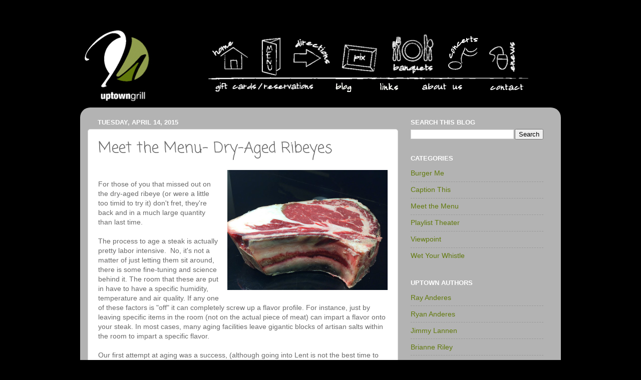

--- FILE ---
content_type: text/html; charset=UTF-8
request_url: http://blog.uptowngrill.com/2015/04/meet-menu-dry-aged-ribeyes.html
body_size: 10219
content:
<!DOCTYPE html>
<html class='v2' dir='ltr' xmlns='http://www.w3.org/1999/xhtml' xmlns:b='http://www.google.com/2005/gml/b' xmlns:data='http://www.google.com/2005/gml/data' xmlns:expr='http://www.google.com/2005/gml/expr'>
<head>
<link href='https://www.blogger.com/static/v1/widgets/335934321-css_bundle_v2.css' rel='stylesheet' type='text/css'/>
<meta content='IE=EmulateIE7' http-equiv='X-UA-Compatible'/>
<meta content='width=1100' name='viewport'/>
<meta content='text/html; charset=UTF-8' http-equiv='Content-Type'/>
<meta content='blogger' name='generator'/>
<link href='http://blog.uptowngrill.com/favicon.ico' rel='icon' type='image/x-icon'/>
<link href='http://blog.uptowngrill.com/2015/04/meet-menu-dry-aged-ribeyes.html' rel='canonical'/>
<link rel="alternate" type="application/atom+xml" title="Uptown Grill Blog - Atom" href="http://blog.uptowngrill.com/feeds/posts/default" />
<link rel="alternate" type="application/rss+xml" title="Uptown Grill Blog - RSS" href="http://blog.uptowngrill.com/feeds/posts/default?alt=rss" />
<link rel="service.post" type="application/atom+xml" title="Uptown Grill Blog - Atom" href="https://www.blogger.com/feeds/2618513671892756996/posts/default" />

<link rel="alternate" type="application/atom+xml" title="Uptown Grill Blog - Atom" href="http://blog.uptowngrill.com/feeds/1137978591678765558/comments/default" />
<!--Can't find substitution for tag [blog.ieCssRetrofitLinks]-->
<link href='https://blogger.googleusercontent.com/img/b/R29vZ2xl/AVvXsEiD9Dqt4owml-Dp4fBu5aa1AKRJaF51LbwlhLsmTfw2Abxev0ZwbsUdVymyvgRXNPe5IJ0ukJbr2LKFZVfEbEh6L0pI3wDjU_R_eFOQx3M4DS8Dq2Trj-Rc_3xZPeGxdylfAce-j_Un1w0/s1600/16503796396_b2ec0a1b51_z.jpg' rel='image_src'/>
<meta content='http://blog.uptowngrill.com/2015/04/meet-menu-dry-aged-ribeyes.html' property='og:url'/>
<meta content='Meet the Menu- Dry-Aged Ribeyes' property='og:title'/>
<meta content=' For those of you that missed out on the dry-aged ribeye (or were a little too timid to try it) don&#39;t fret, they&#39;re back and in a much large...' property='og:description'/>
<meta content='https://blogger.googleusercontent.com/img/b/R29vZ2xl/AVvXsEiD9Dqt4owml-Dp4fBu5aa1AKRJaF51LbwlhLsmTfw2Abxev0ZwbsUdVymyvgRXNPe5IJ0ukJbr2LKFZVfEbEh6L0pI3wDjU_R_eFOQx3M4DS8Dq2Trj-Rc_3xZPeGxdylfAce-j_Un1w0/w1200-h630-p-k-no-nu/16503796396_b2ec0a1b51_z.jpg' property='og:image'/>
<title>Uptown Grill Blog: Meet the Menu- Dry-Aged Ribeyes</title>
<style type='text/css'>@font-face{font-family:'Coming Soon';font-style:normal;font-weight:400;font-display:swap;src:url(//fonts.gstatic.com/s/comingsoon/v20/qWcuB6mzpYL7AJ2VfdQR1t-VWDnRsDkg.woff2)format('woff2');unicode-range:U+0000-00FF,U+0131,U+0152-0153,U+02BB-02BC,U+02C6,U+02DA,U+02DC,U+0304,U+0308,U+0329,U+2000-206F,U+20AC,U+2122,U+2191,U+2193,U+2212,U+2215,U+FEFF,U+FFFD;}</style>
<style id='page-skin-1' type='text/css'><!--
/*-----------------------------------------------
Blogger Template Style
Name:     Picture Window
Designer: Blogger
URL:      www.blogger.com
----------------------------------------------- */
/* Content
----------------------------------------------- */
body {
font: normal normal 14px Arial, Tahoma, Helvetica, FreeSans, sans-serif;
color: #6a6a6a;
background: #000000 none no-repeat scroll center center;
}
html body .region-inner {
min-width: 0;
max-width: 100%;
width: auto;
}
.content-outer {
font-size: 90%;
}
a:link {
text-decoration:none;
color: #627a0d;
}
a:visited {
text-decoration:none;
color: #627a0d;
}
a:hover {
text-decoration:underline;
color: #627a0d;
}
.content-outer {
background: transparent none repeat scroll top left;
-moz-border-radius: 0;
-webkit-border-radius: 0;
-goog-ms-border-radius: 0;
border-radius: 0;
-moz-box-shadow: 0 0 0 rgba(0, 0, 0, .15);
-webkit-box-shadow: 0 0 0 rgba(0, 0, 0, .15);
-goog-ms-box-shadow: 0 0 0 rgba(0, 0, 0, .15);
box-shadow: 0 0 0 rgba(0, 0, 0, .15);
margin: 20px auto;
}
.content-inner {
padding: 0;
}
/* Header
----------------------------------------------- */
.header-outer {
background: transparent none repeat-x scroll top left;
_background-image: none;
color: #627a0d;
-moz-border-radius: 0;
-webkit-border-radius: 0;
-goog-ms-border-radius: 0;
border-radius: 0;
}
.Header img, .Header #header-inner {
-moz-border-radius: 0;
-webkit-border-radius: 0;
-goog-ms-border-radius: 0;
border-radius: 0;
}
.header-inner .Header .titlewrapper,
.header-inner .Header .descriptionwrapper {
padding-left: 0;
padding-right: 0;
}
.Header h1 {
font: normal normal 36px Arial, Tahoma, Helvetica, FreeSans, sans-serif;
text-shadow: 1px 1px 3px rgba(0, 0, 0, 0.3);
}
.Header h1 a {
color: #627a0d;
}
.Header .description {
font-size: 130%;
}
/* Tabs
----------------------------------------------- */
.tabs-inner {
margin: .5em 20px 0;
padding: 0;
}
.tabs-inner .section {
margin: 0;
}
.tabs-inner .widget ul {
padding: 0;
background: transparent none repeat scroll bottom;
-moz-border-radius: 0;
-webkit-border-radius: 0;
-goog-ms-border-radius: 0;
border-radius: 0;
}
.tabs-inner .widget li {
border: none;
}
.tabs-inner .widget li a {
display: inline-block;
padding: .5em 1em;
margin-right: .25em;
color: #ffffff;
font: normal normal 15px Arial, Tahoma, Helvetica, FreeSans, sans-serif;
-moz-border-radius: 10px 10px 0 0;
-webkit-border-top-left-radius: 10px;
-webkit-border-top-right-radius: 10px;
-goog-ms-border-radius: 10px 10px 0 0;
border-radius: 10px 10px 0 0;
background: transparent url(//www.blogblog.com/1kt/transparent/black50.png) repeat scroll top left;
border-right: 1px solid transparent;
}
.tabs-inner .widget li:first-child a {
padding-left: 1.25em;
-moz-border-radius-topleft: 10px;
-moz-border-radius-bottomleft: 0;
-webkit-border-top-left-radius: 10px;
-webkit-border-bottom-left-radius: 0;
-goog-ms-border-top-left-radius: 10px;
-goog-ms-border-bottom-left-radius: 0;
border-top-left-radius: 10px;
border-bottom-left-radius: 0;
}
.tabs-inner .widget li.selected a,
.tabs-inner .widget li a:hover {
position: relative;
z-index: 1;
background: transparent url(//www.blogblog.com/1kt/transparent/white80.png) repeat scroll bottom;
color: #336699;
-moz-box-shadow: 0 0 3px rgba(0, 0, 0, .15);
-webkit-box-shadow: 0 0 3px rgba(0, 0, 0, .15);
-goog-ms-box-shadow: 0 0 3px rgba(0, 0, 0, .15);
box-shadow: 0 0 3px rgba(0, 0, 0, .15);
}
/* Headings
----------------------------------------------- */
h2 {
font: bold normal 13px Arial, Tahoma, Helvetica, FreeSans, sans-serif;
text-transform: uppercase;
color: #ffffff;
margin: .5em 0;
}
/* Main
----------------------------------------------- */
.main-outer {
background: transparent url(//www.blogblog.com/1kt/transparent/white80.png) repeat scroll top left;
-moz-border-radius: 20px 20px 0 0;
-webkit-border-top-left-radius: 20px;
-webkit-border-top-right-radius: 20px;
-webkit-border-bottom-left-radius: 0;
-webkit-border-bottom-right-radius: 0;
-goog-ms-border-radius: 20px 20px 0 0;
border-radius: 20px 20px 0 0;
-moz-box-shadow: 0 1px 3px rgba(0, 0, 0, .15);
-webkit-box-shadow: 0 1px 3px rgba(0, 0, 0, .15);
-goog-ms-box-shadow: 0 1px 3px rgba(0, 0, 0, .15);
box-shadow: 0 1px 3px rgba(0, 0, 0, .15);
}
.main-inner {
padding: 15px 20px 20px;
}
.main-inner .column-center-inner {
padding: 0 0;
}
.main-inner .column-left-inner {
padding-left: 0;
}
.main-inner .column-right-inner {
padding-right: 0;
}
/* Posts
----------------------------------------------- */
h3.post-title {
margin: 0;
font: normal normal 30px Coming Soon;
}
.comments h4 {
margin: 1em 0 0;
font: normal normal 30px Coming Soon;
}
.date-header span {
color: #ffffff;
}
.post-outer {
background-color: #ffffff;
border: solid 1px #dbdbdb;
-moz-border-radius: 5px;
-webkit-border-radius: 5px;
border-radius: 5px;
-goog-ms-border-radius: 5px;
padding: 15px 20px;
margin: 0 -20px 20px;
}
.post-body {
line-height: 1.4;
font-size: 110%;
position: relative;
}
.post-header {
margin: 0 0 1.5em;
color: #959595;
line-height: 1.6;
}
.post-footer {
margin: .5em 0 0;
color: #959595;
line-height: 1.6;
}
#blog-pager {
font-size: 140%
}
#comments .comment-author {
padding-top: 1.5em;
border-top: dashed 1px #ccc;
border-top: dashed 1px rgba(128, 128, 128, .5);
background-position: 0 1.5em;
}
#comments .comment-author:first-child {
padding-top: 0;
border-top: none;
}
.avatar-image-container {
margin: .2em 0 0;
}
/* Comments
----------------------------------------------- */
.comments .comments-content .icon.blog-author {
background-repeat: no-repeat;
background-image: url([data-uri]);
}
.comments .comments-content .loadmore a {
border-top: 1px solid #627a0d;
border-bottom: 1px solid #627a0d;
}
.comments .continue {
border-top: 2px solid #627a0d;
}
/* Widgets
----------------------------------------------- */
.widget ul, .widget #ArchiveList ul.flat {
padding: 0;
list-style: none;
}
.widget ul li, .widget #ArchiveList ul.flat li {
border-top: dashed 1px #ccc;
border-top: dashed 1px rgba(128, 128, 128, .5);
}
.widget ul li:first-child, .widget #ArchiveList ul.flat li:first-child {
border-top: none;
}
.widget .post-body ul {
list-style: disc;
}
.widget .post-body ul li {
border: none;
}
/* Footer
----------------------------------------------- */
.footer-outer {
color:#cacaca;
background: transparent url(//www.blogblog.com/1kt/transparent/black50.png) repeat scroll top left;
-moz-border-radius: 0 0 20px 20px;
-webkit-border-top-left-radius: 0;
-webkit-border-top-right-radius: 0;
-webkit-border-bottom-left-radius: 20px;
-webkit-border-bottom-right-radius: 20px;
-goog-ms-border-radius: 0 0 20px 20px;
border-radius: 0 0 20px 20px;
-moz-box-shadow: 0 1px 3px rgba(0, 0, 0, .15);
-webkit-box-shadow: 0 1px 3px rgba(0, 0, 0, .15);
-goog-ms-box-shadow: 0 1px 3px rgba(0, 0, 0, .15);
box-shadow: 0 1px 3px rgba(0, 0, 0, .15);
}
.footer-inner {
padding: 10px 20px 20px;
}
.footer-outer a {
color: #95caed;
}
.footer-outer a:visited {
color: #72a7ed;
}
.footer-outer a:hover {
color: #2ba7ff;
}
.footer-outer .widget h2 {
color: #a7a7a7;
}
/* Mobile
----------------------------------------------- */
html body.mobile {
height: auto;
}
html body.mobile {
min-height: 480px;
background-size: 100% auto;
}
.mobile .body-fauxcolumn-outer {
background: transparent none repeat scroll top left;
}
html .mobile .mobile-date-outer, html .mobile .blog-pager {
border-bottom: none;
background: transparent url(//www.blogblog.com/1kt/transparent/white80.png) repeat scroll top left;
margin-bottom: 10px;
}
.mobile .date-outer {
background: transparent url(//www.blogblog.com/1kt/transparent/white80.png) repeat scroll top left;
}
.mobile .header-outer, .mobile .main-outer,
.mobile .post-outer, .mobile .footer-outer {
-moz-border-radius: 0;
-webkit-border-radius: 0;
-goog-ms-border-radius: 0;
border-radius: 0;
}
.mobile .content-outer,
.mobile .main-outer,
.mobile .post-outer {
background: inherit;
border: none;
}
.mobile .content-outer {
font-size: 100%;
}
.mobile-link-button {
background-color: #627a0d;
}
.mobile-link-button a:link, .mobile-link-button a:visited {
color: #ffffff;
}
.mobile-index-contents {
color: #6a6a6a;
}
.mobile .tabs-inner .PageList .widget-content {
background: transparent url(//www.blogblog.com/1kt/transparent/white80.png) repeat scroll bottom;
color: #336699;
}
.mobile .tabs-inner .PageList .widget-content .pagelist-arrow {
border-left: 1px solid transparent;
}
.widget ul {font-size: 14px;line-height: 1.8;}
.feed-links {display: none;}
--></style>
<style id='template-skin-1' type='text/css'><!--
body {
min-width: 960px;
}
.content-outer, .content-fauxcolumn-outer, .region-inner {
min-width: 960px;
max-width: 960px;
_width: 960px;
}
.main-inner .columns {
padding-left: 0px;
padding-right: 310px;
}
.main-inner .fauxcolumn-center-outer {
left: 0px;
right: 310px;
/* IE6 does not respect left and right together */
_width: expression(this.parentNode.offsetWidth -
parseInt("0px") -
parseInt("310px") + 'px');
}
.main-inner .fauxcolumn-left-outer {
width: 0px;
}
.main-inner .fauxcolumn-right-outer {
width: 310px;
}
.main-inner .column-left-outer {
width: 0px;
right: 100%;
margin-left: -0px;
}
.main-inner .column-right-outer {
width: 310px;
margin-right: -310px;
}
#layout {
min-width: 0;
}
#layout .content-outer {
min-width: 0;
width: 800px;
}
#layout .region-inner {
min-width: 0;
width: auto;
}
--></style>
<style>




</style>
<link href='https://www.blogger.com/dyn-css/authorization.css?targetBlogID=2618513671892756996&amp;zx=2e3051f7-cfec-49ce-a29c-f7df7bf8da84' media='none' onload='if(media!=&#39;all&#39;)media=&#39;all&#39;' rel='stylesheet'/><noscript><link href='https://www.blogger.com/dyn-css/authorization.css?targetBlogID=2618513671892756996&amp;zx=2e3051f7-cfec-49ce-a29c-f7df7bf8da84' rel='stylesheet'/></noscript>
<meta name='google-adsense-platform-account' content='ca-host-pub-1556223355139109'/>
<meta name='google-adsense-platform-domain' content='blogspot.com'/>

</head>
<body class='loading variant-open'>
<div class='navbar no-items section' id='navbar'>
</div>
<div class='body-fauxcolumns'>
<div class='fauxcolumn-outer body-fauxcolumn-outer'>
<div class='cap-top'>
<div class='cap-left'></div>
<div class='cap-right'></div>
</div>
<div class='fauxborder-left'>
<div class='fauxborder-right'></div>
<div class='fauxcolumn-inner'>
</div>
</div>
<div class='cap-bottom'>
<div class='cap-left'></div>
<div class='cap-right'></div>
</div>
</div>
</div>
<div class='content'>
<div class='content-fauxcolumns'>
<div class='fauxcolumn-outer content-fauxcolumn-outer'>
<div class='cap-top'>
<div class='cap-left'></div>
<div class='cap-right'></div>
</div>
<div class='fauxborder-left'>
<div class='fauxborder-right'></div>
<div class='fauxcolumn-inner'>
</div>
</div>
<div class='cap-bottom'>
<div class='cap-left'></div>
<div class='cap-right'></div>
</div>
</div>
</div>
<div class='content-outer'>
<div class='content-cap-top cap-top'>
<div class='cap-left'></div>
<div class='cap-right'></div>
</div>
<div class='fauxborder-left content-fauxborder-left'>
<div class='fauxborder-right content-fauxborder-right'></div>
<div class='content-inner'>
<header>
<div class='header-outer'>
<div class='header-cap-top cap-top'>
<div class='cap-left'></div>
<div class='cap-right'></div>
</div>
<div class='fauxborder-left header-fauxborder-left'>
<div class='fauxborder-right header-fauxborder-right'></div>
<div class='region-inner header-inner'>
<div class='header section' id='header'><div class='widget Header' data-version='1' id='Header1'>
<div id='header-inner'>
<img alt='Uptown Grill Blog' border='0' height='159px; ' id='Header1_headerimg' src='https://blogger.googleusercontent.com/img/b/R29vZ2xl/AVvXsEjGYE8AlvECYCZGAEYDusX0ei3hRXhrRU4YvHiUnrRtuNq1CirTxr1MF2d7P_b6Np7OLGnC21ox5G10kNGhUJm6VEmg2p4eSKWMWsdPvxkicgyNKvWR3FbFY-KtUEWvv2X1RnKfSFEQtLI/s1600/uptown-header.jpg' style='display: block' usemap='#header' width='960px; '/>
<map id='imgmap2012125221715' name='header'><area alt='' coords='264,16,336,88' href='http://www.uptowngrill.com' shape='rect' target='' title=''/><area alt='' coords='360,16,400,92' href='http://uptowngrill.com/menu.htm' shape='rect' target='' title=''/><area alt='' coords='428,24,496,84' href='http://uptowngrill.com/directions.htm' shape='rect' target='' title=''/><area alt='' coords='522,34,594,90' href='http://uptowngrill.com/pix.htm' shape='rect' target='' title=''/><area alt='' coords='620,18,706,88' href='http://uptowngrill.com/banquets.htm' shape='rect' target='' title=''/><area alt='' coords='736,20,796,92' href='http://uptowngrill.com/concerts.htm' shape='rect' target='' title=''/><area alt='' coords='818,32,870,90' href='http://uptowngrill.com/enews.htm' shape='rect' target='' title=''/><area alt='' coords='263,111,472,136' href='http://uptowngrill.com/reservations.htm' shape='rect' target='' title=''/><area alt='' coords='504,112,550,135' href='http://blog.uptowngrill.com' shape='rect' target='' title=''/><area alt='' coords='593,113,644,135' href='http://uptowngrill.com/links.htm' shape='rect' target='' title=''/><area alt='' coords='677,115,767,136' href='http://uptowngrill.com/about%20us.htm' shape='rect' target='' title=''/><area alt='' coords='813,113,887,134' href='http://uptowngrill.com/contact.htm' shape='rect' target='' title=''/></map>
</div>
</div></div>
</div>
</div>
<div class='header-cap-bottom cap-bottom'>
<div class='cap-left'></div>
<div class='cap-right'></div>
</div>
</div>
</header>
<div class='tabs-outer'>
<div class='tabs-cap-top cap-top'>
<div class='cap-left'></div>
<div class='cap-right'></div>
</div>
<div class='fauxborder-left tabs-fauxborder-left'>
<div class='fauxborder-right tabs-fauxborder-right'></div>
<div class='region-inner tabs-inner'>
<div class='tabs no-items section' id='crosscol'></div>
<div class='tabs no-items section' id='crosscol-overflow'></div>
</div>
</div>
<div class='tabs-cap-bottom cap-bottom'>
<div class='cap-left'></div>
<div class='cap-right'></div>
</div>
</div>
<div class='main-outer'>
<div class='main-cap-top cap-top'>
<div class='cap-left'></div>
<div class='cap-right'></div>
</div>
<div class='fauxborder-left main-fauxborder-left'>
<div class='fauxborder-right main-fauxborder-right'></div>
<div class='region-inner main-inner'>
<div class='columns fauxcolumns'>
<div class='fauxcolumn-outer fauxcolumn-center-outer'>
<div class='cap-top'>
<div class='cap-left'></div>
<div class='cap-right'></div>
</div>
<div class='fauxborder-left'>
<div class='fauxborder-right'></div>
<div class='fauxcolumn-inner'>
</div>
</div>
<div class='cap-bottom'>
<div class='cap-left'></div>
<div class='cap-right'></div>
</div>
</div>
<div class='fauxcolumn-outer fauxcolumn-left-outer'>
<div class='cap-top'>
<div class='cap-left'></div>
<div class='cap-right'></div>
</div>
<div class='fauxborder-left'>
<div class='fauxborder-right'></div>
<div class='fauxcolumn-inner'>
</div>
</div>
<div class='cap-bottom'>
<div class='cap-left'></div>
<div class='cap-right'></div>
</div>
</div>
<div class='fauxcolumn-outer fauxcolumn-right-outer'>
<div class='cap-top'>
<div class='cap-left'></div>
<div class='cap-right'></div>
</div>
<div class='fauxborder-left'>
<div class='fauxborder-right'></div>
<div class='fauxcolumn-inner'>
</div>
</div>
<div class='cap-bottom'>
<div class='cap-left'></div>
<div class='cap-right'></div>
</div>
</div>
<!-- corrects IE6 width calculation -->
<div class='columns-inner'>
<div class='column-center-outer'>
<div class='column-center-inner'>
<div class='main section' id='main'><div class='widget Blog' data-version='1' id='Blog1'>
<div class='blog-posts hfeed'>

          <div class="date-outer">
        
<h2 class='date-header'><span>Tuesday, April 14, 2015</span></h2>

          <div class="date-posts">
        
<div class='post-outer'>
<div class='post hentry' itemprop='blogPost' itemscope='itemscope' itemtype='http://schema.org/BlogPosting'>
<meta content='https://blogger.googleusercontent.com/img/b/R29vZ2xl/AVvXsEiD9Dqt4owml-Dp4fBu5aa1AKRJaF51LbwlhLsmTfw2Abxev0ZwbsUdVymyvgRXNPe5IJ0ukJbr2LKFZVfEbEh6L0pI3wDjU_R_eFOQx3M4DS8Dq2Trj-Rc_3xZPeGxdylfAce-j_Un1w0/s72-c/16503796396_b2ec0a1b51_z.jpg' itemprop='image_url'/>
<meta content='2618513671892756996' itemprop='blogId'/>
<meta content='1137978591678765558' itemprop='postId'/>
<a name='1137978591678765558'></a>
<h3 class='post-title entry-title' itemprop='name'>
Meet the Menu- Dry-Aged Ribeyes
</h3>
<div class='post-header'>
<div class='post-header-line-1'></div>
</div>
<div class='post-body entry-content' id='post-body-1137978591678765558' itemprop='description articleBody'>
<a href="https://blogger.googleusercontent.com/img/b/R29vZ2xl/AVvXsEiD9Dqt4owml-Dp4fBu5aa1AKRJaF51LbwlhLsmTfw2Abxev0ZwbsUdVymyvgRXNPe5IJ0ukJbr2LKFZVfEbEh6L0pI3wDjU_R_eFOQx3M4DS8Dq2Trj-Rc_3xZPeGxdylfAce-j_Un1w0/s1600/16503796396_b2ec0a1b51_z.jpg" imageanchor="1" style="clear: right; float: right; margin-bottom: 1em; margin-left: 1em;"><img border="0" height="240" src="https://blogger.googleusercontent.com/img/b/R29vZ2xl/AVvXsEiD9Dqt4owml-Dp4fBu5aa1AKRJaF51LbwlhLsmTfw2Abxev0ZwbsUdVymyvgRXNPe5IJ0ukJbr2LKFZVfEbEh6L0pI3wDjU_R_eFOQx3M4DS8Dq2Trj-Rc_3xZPeGxdylfAce-j_Un1w0/s1600/16503796396_b2ec0a1b51_z.jpg" width="320" /></a><br />
<span style="background-color: white; font-family: Arial, Helvetica, sans-serif;">For those of you that missed out on the dry-aged ribeye (or were a little too timid to try it) don't fret, they're back and in a much large quantity than last time. &nbsp;</span><br />
<span style="background-color: white; font-family: Arial, Helvetica, sans-serif;"><br /></span>
<span style="background-color: white; font-family: Arial, Helvetica, sans-serif;">The process to age a steak is actually pretty labor intensive. &nbsp;No, it's not a matter of just letting them sit around, there is some fine-tuning and science behind it. The room that these are put in have to have a specific humidity, temperature and air quality. If any one of these factors is "off" it can completely screw up a flavor profile. For instance, just by leaving specific items in the room (not on the actual piece of meat) can impart a flavor onto your steak. In most cases, many aging facilities leave gigantic blocks of artisan salts within the room to impart a specific flavor.&nbsp;</span><br />
<span style="background-color: white; font-family: Arial, Helvetica, sans-serif;"><br /></span>
<span style="background-color: white; font-family: Arial, Helvetica, sans-serif;">Our first attempt at aging was a success, (although going into Lent is not the best time to showcase meat) and we decided to age another batch to show what kind of meat this restaurant is capable of serving. For those of you who haven't had the chance to indulge yourself (and trust me, this is one of those times to) the only way we could best describe this to you is "animal butter." &nbsp;These 32 ounce, bone-in monsters are a melt in your mouth experience that true beef lovers will appreciate. &nbsp;When we were hand-carving these behemoths of a cut, Ray was telling us of people trying to put "dibs" down on the next set to come in. &nbsp;So, we've made it a priority to make sure that we would have enough on-hand to feed the masses. &nbsp;</span><br />
<span style="background-color: white; font-family: Arial, Helvetica, sans-serif;"><br /></span>
<span style="background-color: white; font-family: Arial, Helvetica, sans-serif;">For our loyal fan base in our weekly newsletter, you are the first to know that these are back (so consider this your dibs). &nbsp;And for the rest of you, Lent is over. &nbsp;Your meatless Friday's are no more, and what better way to celebrate than slicing into a hand-carved, bone-in 32 ounce, five week dry-aged ribeye. &nbsp;Ladies and gentlemen, this is the creme de la creme of meat and you will find it no where else than at the Uptown Grill. </span><span style="background-color: white; font-family: HelveticaNeue, 'Helvetica Neue', Helvetica, Arial, 'Lucida Grande', sans-serif; font-size: 13px;">&nbsp;</span>
<div style='clear: both;'></div>
</div>
<div class='post-footer'>
<div class='post-footer-line post-footer-line-1'><span class='post-author vcard'>
Posted by
<span class='fn' itemprop='author' itemscope='itemscope' itemtype='http://schema.org/Person'>
<meta content='https://www.blogger.com/profile/13945024513990612963' itemprop='url'/>
<a href='https://www.blogger.com/profile/13945024513990612963' rel='author' title='author profile'>
<span itemprop='name'>Uptown Grill</span>
</a>
</span>
</span>
<span class='post-timestamp'>
at
<meta content='http://blog.uptowngrill.com/2015/04/meet-menu-dry-aged-ribeyes.html' itemprop='url'/>
<a class='timestamp-link' href='http://blog.uptowngrill.com/2015/04/meet-menu-dry-aged-ribeyes.html' rel='bookmark' title='permanent link'><abbr class='published' itemprop='datePublished' title='2015-04-14T20:12:00-05:00'>8:12&#8239;PM</abbr></a>
</span>
<span class='post-comment-link'>
</span>
<span class='post-icons'>
<span class='item-control blog-admin pid-1959938161'>
<a href='https://www.blogger.com/post-edit.g?blogID=2618513671892756996&postID=1137978591678765558&from=pencil' title='Edit Post'>
<img alt='' class='icon-action' height='18' src='https://resources.blogblog.com/img/icon18_edit_allbkg.gif' width='18'/>
</a>
</span>
</span>
<div class='post-share-buttons goog-inline-block'>
<a class='goog-inline-block share-button sb-email' href='https://www.blogger.com/share-post.g?blogID=2618513671892756996&postID=1137978591678765558&target=email' target='_blank' title='Email This'><span class='share-button-link-text'>Email This</span></a><a class='goog-inline-block share-button sb-blog' href='https://www.blogger.com/share-post.g?blogID=2618513671892756996&postID=1137978591678765558&target=blog' onclick='window.open(this.href, "_blank", "height=270,width=475"); return false;' target='_blank' title='BlogThis!'><span class='share-button-link-text'>BlogThis!</span></a><a class='goog-inline-block share-button sb-twitter' href='https://www.blogger.com/share-post.g?blogID=2618513671892756996&postID=1137978591678765558&target=twitter' target='_blank' title='Share to X'><span class='share-button-link-text'>Share to X</span></a><a class='goog-inline-block share-button sb-facebook' href='https://www.blogger.com/share-post.g?blogID=2618513671892756996&postID=1137978591678765558&target=facebook' onclick='window.open(this.href, "_blank", "height=430,width=640"); return false;' target='_blank' title='Share to Facebook'><span class='share-button-link-text'>Share to Facebook</span></a><a class='goog-inline-block share-button sb-pinterest' href='https://www.blogger.com/share-post.g?blogID=2618513671892756996&postID=1137978591678765558&target=pinterest' target='_blank' title='Share to Pinterest'><span class='share-button-link-text'>Share to Pinterest</span></a>
</div>
</div>
<div class='post-footer-line post-footer-line-2'><span class='post-labels'>
Labels:
<a href='http://blog.uptowngrill.com/search/label/josh-theisinger' rel='tag'>josh-theisinger</a>,
<a href='http://blog.uptowngrill.com/search/label/on-special' rel='tag'>on-special</a>
</span>
</div>
<div class='post-footer-line post-footer-line-3'><span class='post-location'>
</span>
</div>
</div>
</div>
<div class='comments' id='comments'>
<a name='comments'></a>
<h4>No comments:</h4>
<div id='Blog1_comments-block-wrapper'>
<dl class='avatar-comment-indent' id='comments-block'>
</dl>
</div>
<p class='comment-footer'>
<div class='comment-form'>
<a name='comment-form'></a>
<h4 id='comment-post-message'>Post a Comment</h4>
<p>
</p>
<a href='https://www.blogger.com/comment/frame/2618513671892756996?po=1137978591678765558&hl=en&saa=85391&origin=http://blog.uptowngrill.com' id='comment-editor-src'></a>
<iframe allowtransparency='true' class='blogger-iframe-colorize blogger-comment-from-post' frameborder='0' height='410px' id='comment-editor' name='comment-editor' src='' width='100%'></iframe>
<script src='https://www.blogger.com/static/v1/jsbin/2830521187-comment_from_post_iframe.js' type='text/javascript'></script>
<script type='text/javascript'>
      BLOG_CMT_createIframe('https://www.blogger.com/rpc_relay.html');
    </script>
</div>
</p>
</div>
</div>

        </div></div>
      
</div>
<div class='blog-pager' id='blog-pager'>
<span id='blog-pager-newer-link'>
<a class='blog-pager-newer-link' href='http://blog.uptowngrill.com/2015/04/the-carbonara-burger.html' id='Blog1_blog-pager-newer-link' title='Newer Post'>Newer Post</a>
</span>
<span id='blog-pager-older-link'>
<a class='blog-pager-older-link' href='http://blog.uptowngrill.com/2015/04/dustbowl-revival-this-friday-new-show.html' id='Blog1_blog-pager-older-link' title='Older Post'>Older Post</a>
</span>
<a class='home-link' href='http://blog.uptowngrill.com/'>Home</a>
</div>
<div class='clear'></div>
<div class='post-feeds'>
<div class='feed-links'>
Subscribe to:
<a class='feed-link' href='http://blog.uptowngrill.com/feeds/1137978591678765558/comments/default' target='_blank' type='application/atom+xml'>Post Comments (Atom)</a>
</div>
</div>
</div></div>
</div>
</div>
<div class='column-left-outer'>
<div class='column-left-inner'>
<aside>
</aside>
</div>
</div>
<div class='column-right-outer'>
<div class='column-right-inner'>
<aside>
<div class='sidebar section' id='sidebar-right-1'><div class='widget BlogSearch' data-version='1' id='BlogSearch1'>
<h2 class='title'>Search This Blog</h2>
<div class='widget-content'>
<div id='BlogSearch1_form'>
<form action='http://blog.uptowngrill.com/search' class='gsc-search-box' target='_top'>
<table cellpadding='0' cellspacing='0' class='gsc-search-box'>
<tbody>
<tr>
<td class='gsc-input'>
<input autocomplete='off' class='gsc-input' name='q' size='10' title='search' type='text' value=''/>
</td>
<td class='gsc-search-button'>
<input class='gsc-search-button' title='search' type='submit' value='Search'/>
</td>
</tr>
</tbody>
</table>
</form>
</div>
</div>
<div class='clear'></div>
</div><div class='widget LinkList' data-version='1' id='LinkList1'>
<h2>Categories</h2>
<div class='widget-content'>
<ul>
<li><a href='http://uptown-blog.blogspot.com/search/label/burger-me'>Burger Me</a></li>
<li><a href='http://uptown-blog.blogspot.com/search/label/caption-this'>Caption This</a></li>
<li><a href='http://uptown-blog.blogspot.com/search/label/meet-the-menu'>Meet the Menu</a></li>
<li><a href='http://uptown-blog.blogspot.com/search/label/playlist-theater'>Playlist Theater</a></li>
<li><a href='http://uptown-blog.blogspot.com/search/label/viewpoint'>Viewpoint</a></li>
<li><a href='http://uptown-blog.blogspot.com/search/label/wet-your-whistle'>Wet Your Whistle</a></li>
</ul>
<div class='clear'></div>
</div>
</div><div class='widget LinkList' data-version='1' id='LinkList2'>
<h2>Uptown Authors</h2>
<div class='widget-content'>
<ul>
<li><a href='http://uptown-blog.blogspot.com/search/label/ray-anderes'>Ray Anderes</a></li>
<li><a href='http://uptown-blog.blogspot.com/search/label/ryan-anderes'>Ryan Anderes</a></li>
<li><a href='http://uptown-blog.blogspot.com/search/label/jimmy-lannen'>Jimmy Lannen</a></li>
<li><a href='http://uptown-blog.blogspot.com/search/label/brianne-riley'>Brianne Riley</a></li>
<li><a href='http://uptown-blog.blogspot.com/search/label/josh-theisinger'>Josh Theisinger</a></li>
</ul>
<div class='clear'></div>
</div>
</div><div class='widget BlogArchive' data-version='1' id='BlogArchive1'>
<h2>Blog Archive</h2>
<div class='widget-content'>
<div id='ArchiveList'>
<div id='BlogArchive1_ArchiveList'>
<select id='BlogArchive1_ArchiveMenu'>
<option value=''>Blog Archive</option>
<option value='http://blog.uptowngrill.com/2016/04/'>April (1)</option>
<option value='http://blog.uptowngrill.com/2016/03/'>March (27)</option>
<option value='http://blog.uptowngrill.com/2016/02/'>February (21)</option>
<option value='http://blog.uptowngrill.com/2016/01/'>January (19)</option>
<option value='http://blog.uptowngrill.com/2015/12/'>December (19)</option>
<option value='http://blog.uptowngrill.com/2015/11/'>November (16)</option>
<option value='http://blog.uptowngrill.com/2015/10/'>October (23)</option>
<option value='http://blog.uptowngrill.com/2015/09/'>September (20)</option>
<option value='http://blog.uptowngrill.com/2015/08/'>August (20)</option>
<option value='http://blog.uptowngrill.com/2015/07/'>July (25)</option>
<option value='http://blog.uptowngrill.com/2015/06/'>June (20)</option>
<option value='http://blog.uptowngrill.com/2015/05/'>May (20)</option>
<option value='http://blog.uptowngrill.com/2015/04/'>April (26)</option>
<option value='http://blog.uptowngrill.com/2015/03/'>March (18)</option>
<option value='http://blog.uptowngrill.com/2015/02/'>February (20)</option>
<option value='http://blog.uptowngrill.com/2015/01/'>January (15)</option>
<option value='http://blog.uptowngrill.com/2014/12/'>December (15)</option>
<option value='http://blog.uptowngrill.com/2014/11/'>November (16)</option>
<option value='http://blog.uptowngrill.com/2014/10/'>October (18)</option>
<option value='http://blog.uptowngrill.com/2014/09/'>September (16)</option>
<option value='http://blog.uptowngrill.com/2014/08/'>August (17)</option>
<option value='http://blog.uptowngrill.com/2014/07/'>July (18)</option>
<option value='http://blog.uptowngrill.com/2014/06/'>June (16)</option>
<option value='http://blog.uptowngrill.com/2014/05/'>May (18)</option>
<option value='http://blog.uptowngrill.com/2014/04/'>April (22)</option>
<option value='http://blog.uptowngrill.com/2014/03/'>March (16)</option>
<option value='http://blog.uptowngrill.com/2014/02/'>February (18)</option>
<option value='http://blog.uptowngrill.com/2014/01/'>January (18)</option>
<option value='http://blog.uptowngrill.com/2013/12/'>December (14)</option>
<option value='http://blog.uptowngrill.com/2013/11/'>November (17)</option>
<option value='http://blog.uptowngrill.com/2013/10/'>October (18)</option>
<option value='http://blog.uptowngrill.com/2013/09/'>September (18)</option>
<option value='http://blog.uptowngrill.com/2013/08/'>August (24)</option>
<option value='http://blog.uptowngrill.com/2013/07/'>July (16)</option>
<option value='http://blog.uptowngrill.com/2013/06/'>June (14)</option>
<option value='http://blog.uptowngrill.com/2013/05/'>May (24)</option>
<option value='http://blog.uptowngrill.com/2013/04/'>April (17)</option>
<option value='http://blog.uptowngrill.com/2013/03/'>March (20)</option>
<option value='http://blog.uptowngrill.com/2013/02/'>February (17)</option>
<option value='http://blog.uptowngrill.com/2013/01/'>January (4)</option>
</select>
</div>
</div>
<div class='clear'></div>
</div>
</div></div>
</aside>
</div>
</div>
</div>
<div style='clear: both'></div>
<!-- columns -->
</div>
<!-- main -->
</div>
</div>
<div class='main-cap-bottom cap-bottom'>
<div class='cap-left'></div>
<div class='cap-right'></div>
</div>
</div>
<footer>
<div class='footer-outer'>
<div class='footer-cap-top cap-top'>
<div class='cap-left'></div>
<div class='cap-right'></div>
</div>
<div class='fauxborder-left footer-fauxborder-left'>
<div class='fauxborder-right footer-fauxborder-right'></div>
<div class='region-inner footer-inner'>
<div class='foot no-items section' id='footer-1'></div>
<table border='0' cellpadding='0' cellspacing='0' class='section-columns columns-2'>
<tbody>
<tr>
<td class='first columns-cell'>
<div class='foot no-items section' id='footer-2-1'></div>
</td>
<td class='columns-cell'>
<div class='foot no-items section' id='footer-2-2'></div>
</td>
</tr>
</tbody>
</table>
<!-- outside of the include in order to lock Attribution widget -->
<div class='foot no-items section' id='footer-3'></div>
</div>
</div>
<div class='footer-cap-bottom cap-bottom'>
<div class='cap-left'></div>
<div class='cap-right'></div>
</div>
</div>
</footer>
<!-- content -->
</div>
</div>
<div class='content-cap-bottom cap-bottom'>
<div class='cap-left'></div>
<div class='cap-right'></div>
</div>
</div>
</div>
<script type='text/javascript'>
    window.setTimeout(function() {
        document.body.className = document.body.className.replace('loading', '');
      }, 10);
  </script>

<script type="text/javascript" src="https://www.blogger.com/static/v1/widgets/2028843038-widgets.js"></script>
<script type='text/javascript'>
window['__wavt'] = 'AOuZoY6fUaX5V8VM4eqshYV0BQrbky3L1w:1769396107699';_WidgetManager._Init('//www.blogger.com/rearrange?blogID\x3d2618513671892756996','//blog.uptowngrill.com/2015/04/meet-menu-dry-aged-ribeyes.html','2618513671892756996');
_WidgetManager._SetDataContext([{'name': 'blog', 'data': {'blogId': '2618513671892756996', 'title': 'Uptown Grill Blog', 'url': 'http://blog.uptowngrill.com/2015/04/meet-menu-dry-aged-ribeyes.html', 'canonicalUrl': 'http://blog.uptowngrill.com/2015/04/meet-menu-dry-aged-ribeyes.html', 'homepageUrl': 'http://blog.uptowngrill.com/', 'searchUrl': 'http://blog.uptowngrill.com/search', 'canonicalHomepageUrl': 'http://blog.uptowngrill.com/', 'blogspotFaviconUrl': 'http://blog.uptowngrill.com/favicon.ico', 'bloggerUrl': 'https://www.blogger.com', 'hasCustomDomain': true, 'httpsEnabled': false, 'enabledCommentProfileImages': true, 'gPlusViewType': 'FILTERED_POSTMOD', 'adultContent': false, 'analyticsAccountNumber': '', 'encoding': 'UTF-8', 'locale': 'en', 'localeUnderscoreDelimited': 'en', 'languageDirection': 'ltr', 'isPrivate': false, 'isMobile': false, 'isMobileRequest': false, 'mobileClass': '', 'isPrivateBlog': false, 'isDynamicViewsAvailable': true, 'feedLinks': '\x3clink rel\x3d\x22alternate\x22 type\x3d\x22application/atom+xml\x22 title\x3d\x22Uptown Grill Blog - Atom\x22 href\x3d\x22http://blog.uptowngrill.com/feeds/posts/default\x22 /\x3e\n\x3clink rel\x3d\x22alternate\x22 type\x3d\x22application/rss+xml\x22 title\x3d\x22Uptown Grill Blog - RSS\x22 href\x3d\x22http://blog.uptowngrill.com/feeds/posts/default?alt\x3drss\x22 /\x3e\n\x3clink rel\x3d\x22service.post\x22 type\x3d\x22application/atom+xml\x22 title\x3d\x22Uptown Grill Blog - Atom\x22 href\x3d\x22https://www.blogger.com/feeds/2618513671892756996/posts/default\x22 /\x3e\n\n\x3clink rel\x3d\x22alternate\x22 type\x3d\x22application/atom+xml\x22 title\x3d\x22Uptown Grill Blog - Atom\x22 href\x3d\x22http://blog.uptowngrill.com/feeds/1137978591678765558/comments/default\x22 /\x3e\n', 'meTag': '', 'adsenseHostId': 'ca-host-pub-1556223355139109', 'adsenseHasAds': false, 'adsenseAutoAds': false, 'boqCommentIframeForm': true, 'loginRedirectParam': '', 'isGoogleEverywhereLinkTooltipEnabled': true, 'view': '', 'dynamicViewsCommentsSrc': '//www.blogblog.com/dynamicviews/4224c15c4e7c9321/js/comments.js', 'dynamicViewsScriptSrc': '//www.blogblog.com/dynamicviews/6e0d22adcfa5abea', 'plusOneApiSrc': 'https://apis.google.com/js/platform.js', 'disableGComments': true, 'interstitialAccepted': false, 'sharing': {'platforms': [{'name': 'Get link', 'key': 'link', 'shareMessage': 'Get link', 'target': ''}, {'name': 'Facebook', 'key': 'facebook', 'shareMessage': 'Share to Facebook', 'target': 'facebook'}, {'name': 'BlogThis!', 'key': 'blogThis', 'shareMessage': 'BlogThis!', 'target': 'blog'}, {'name': 'X', 'key': 'twitter', 'shareMessage': 'Share to X', 'target': 'twitter'}, {'name': 'Pinterest', 'key': 'pinterest', 'shareMessage': 'Share to Pinterest', 'target': 'pinterest'}, {'name': 'Email', 'key': 'email', 'shareMessage': 'Email', 'target': 'email'}], 'disableGooglePlus': true, 'googlePlusShareButtonWidth': 0, 'googlePlusBootstrap': '\x3cscript type\x3d\x22text/javascript\x22\x3ewindow.___gcfg \x3d {\x27lang\x27: \x27en\x27};\x3c/script\x3e'}, 'hasCustomJumpLinkMessage': false, 'jumpLinkMessage': 'Read more', 'pageType': 'item', 'postId': '1137978591678765558', 'postImageThumbnailUrl': 'https://blogger.googleusercontent.com/img/b/R29vZ2xl/AVvXsEiD9Dqt4owml-Dp4fBu5aa1AKRJaF51LbwlhLsmTfw2Abxev0ZwbsUdVymyvgRXNPe5IJ0ukJbr2LKFZVfEbEh6L0pI3wDjU_R_eFOQx3M4DS8Dq2Trj-Rc_3xZPeGxdylfAce-j_Un1w0/s72-c/16503796396_b2ec0a1b51_z.jpg', 'postImageUrl': 'https://blogger.googleusercontent.com/img/b/R29vZ2xl/AVvXsEiD9Dqt4owml-Dp4fBu5aa1AKRJaF51LbwlhLsmTfw2Abxev0ZwbsUdVymyvgRXNPe5IJ0ukJbr2LKFZVfEbEh6L0pI3wDjU_R_eFOQx3M4DS8Dq2Trj-Rc_3xZPeGxdylfAce-j_Un1w0/s1600/16503796396_b2ec0a1b51_z.jpg', 'pageName': 'Meet the Menu- Dry-Aged Ribeyes', 'pageTitle': 'Uptown Grill Blog: Meet the Menu- Dry-Aged Ribeyes'}}, {'name': 'features', 'data': {}}, {'name': 'messages', 'data': {'edit': 'Edit', 'linkCopiedToClipboard': 'Link copied to clipboard!', 'ok': 'Ok', 'postLink': 'Post Link'}}, {'name': 'template', 'data': {'name': 'custom', 'localizedName': 'Custom', 'isResponsive': false, 'isAlternateRendering': false, 'isCustom': true, 'variant': 'open', 'variantId': 'open'}}, {'name': 'view', 'data': {'classic': {'name': 'classic', 'url': '?view\x3dclassic'}, 'flipcard': {'name': 'flipcard', 'url': '?view\x3dflipcard'}, 'magazine': {'name': 'magazine', 'url': '?view\x3dmagazine'}, 'mosaic': {'name': 'mosaic', 'url': '?view\x3dmosaic'}, 'sidebar': {'name': 'sidebar', 'url': '?view\x3dsidebar'}, 'snapshot': {'name': 'snapshot', 'url': '?view\x3dsnapshot'}, 'timeslide': {'name': 'timeslide', 'url': '?view\x3dtimeslide'}, 'isMobile': false, 'title': 'Meet the Menu- Dry-Aged Ribeyes', 'description': ' For those of you that missed out on the dry-aged ribeye (or were a little too timid to try it) don\x27t fret, they\x27re back and in a much large...', 'featuredImage': 'https://blogger.googleusercontent.com/img/b/R29vZ2xl/AVvXsEiD9Dqt4owml-Dp4fBu5aa1AKRJaF51LbwlhLsmTfw2Abxev0ZwbsUdVymyvgRXNPe5IJ0ukJbr2LKFZVfEbEh6L0pI3wDjU_R_eFOQx3M4DS8Dq2Trj-Rc_3xZPeGxdylfAce-j_Un1w0/s1600/16503796396_b2ec0a1b51_z.jpg', 'url': 'http://blog.uptowngrill.com/2015/04/meet-menu-dry-aged-ribeyes.html', 'type': 'item', 'isSingleItem': true, 'isMultipleItems': false, 'isError': false, 'isPage': false, 'isPost': true, 'isHomepage': false, 'isArchive': false, 'isLabelSearch': false, 'postId': 1137978591678765558}}]);
_WidgetManager._RegisterWidget('_HeaderView', new _WidgetInfo('Header1', 'header', document.getElementById('Header1'), {}, 'displayModeFull'));
_WidgetManager._RegisterWidget('_BlogView', new _WidgetInfo('Blog1', 'main', document.getElementById('Blog1'), {'cmtInteractionsEnabled': false, 'lightboxEnabled': true, 'lightboxModuleUrl': 'https://www.blogger.com/static/v1/jsbin/4049919853-lbx.js', 'lightboxCssUrl': 'https://www.blogger.com/static/v1/v-css/828616780-lightbox_bundle.css'}, 'displayModeFull'));
_WidgetManager._RegisterWidget('_BlogSearchView', new _WidgetInfo('BlogSearch1', 'sidebar-right-1', document.getElementById('BlogSearch1'), {}, 'displayModeFull'));
_WidgetManager._RegisterWidget('_LinkListView', new _WidgetInfo('LinkList1', 'sidebar-right-1', document.getElementById('LinkList1'), {}, 'displayModeFull'));
_WidgetManager._RegisterWidget('_LinkListView', new _WidgetInfo('LinkList2', 'sidebar-right-1', document.getElementById('LinkList2'), {}, 'displayModeFull'));
_WidgetManager._RegisterWidget('_BlogArchiveView', new _WidgetInfo('BlogArchive1', 'sidebar-right-1', document.getElementById('BlogArchive1'), {'languageDirection': 'ltr', 'loadingMessage': 'Loading\x26hellip;'}, 'displayModeFull'));
</script>
</body>
</html>